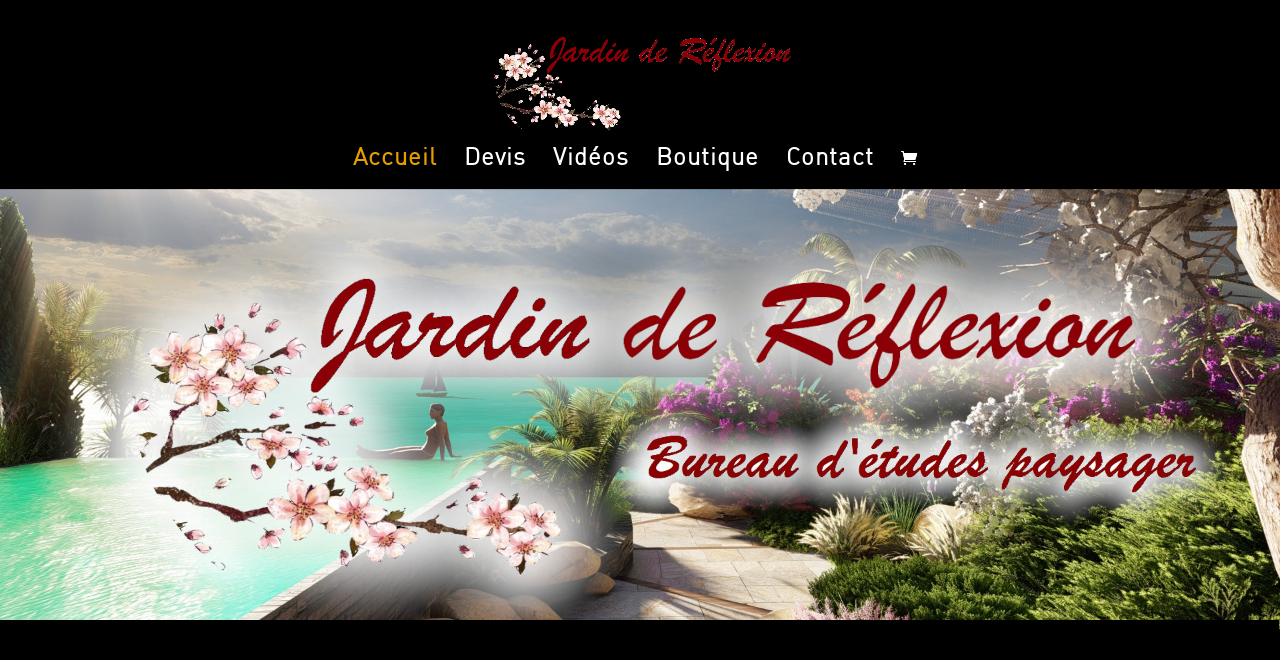

--- FILE ---
content_type: text/css
request_url: https://jardindereflexion.fr/wp-content/et-cache/489/et-core-unified-deferred-489.min.css?ver=1767873624
body_size: 2492
content:
@font-face{font-family:"DINlight";font-display:swap;src:url("https://jardindereflexion.fr/wp-content/uploads/et-fonts/DINLightAlternate.ttf") format("truetype"),url("https://jardindereflexion.fr/wp-content/uploads/et-fonts/DINLightAlternate.otf") format("opentype")}div.et_pb_section.et_pb_section_0,div.et_pb_section.et_pb_section_1{background-image:url(https://jardindereflexion.fr/wp-content/uploads/2020/11/Entete-site2.jpg)!important}.et_pb_section_0,.et_pb_section_1{min-height:440px}.et_pb_section_0.et_pb_section,.et_pb_section_1.et_pb_section{padding-top:74px;padding-bottom:74px}.et_pb_section_2{min-height:527.5px}.et_pb_section_2.et_pb_section{padding-bottom:68px;margin-top:-9px;margin-right:1px;margin-bottom:-3px;margin-left:-12px;background-color:#000000!important}.et_pb_image_0,.et_pb_image_1{padding-bottom:50px;margin-top:41px!important;margin-left:29px!important;text-align:left;margin-left:0}.et_pb_text_0 h2,.et_pb_text_1 h2,.et_pb_text_3 h2,.et_pb_text_4 h2,.et_pb_text_7.et_pb_text,.et_pb_text_7 h2,.et_pb_text_8.et_pb_text,.et_pb_text_8 h2{color:#ffffff!important}body #page-container .et_pb_section .et_pb_button_0{font-size:26px}body #page-container .et_pb_section .et_pb_button_0:after,body #page-container .et_pb_section .et_pb_button_1:after{font-size:1.6em}body.et_button_custom_icon #page-container .et_pb_button_0:after{font-size:26px}.et_pb_button_0,.et_pb_button_0:after,.et_pb_button_1,.et_pb_button_1:after,.et_pb_button_2,.et_pb_button_2:after{transition:all 300ms ease 0ms}div.et_pb_section.et_pb_section_3{background-image:url(https://jardindereflexion.fr/wp-content/uploads/2020/11/2_14-Photo.jpg)!important}.et_pb_section_3{height:578px;min-height:587px;max-height:1000px}.et_pb_section_3.et_pb_section{padding-top:138px;padding-bottom:37px;margin-top:-32px}.et_pb_section_4.et_pb_section{padding-top:0px;padding-right:0px;padding-bottom:0px;padding-left:0px;margin-bottom:-25px;background-color:#000000!important}.et_pb_row_2,.et_pb_text_3{background-color:rgba(0,0,0,0)}.et_pb_row_2.et_pb_row{padding-top:6px!important;margin-top:-5px!important;margin-right:auto!important;margin-bottom:-1px!important;margin-left:auto!important;padding-top:6px}.et_pb_row_2,body #page-container .et-db #et-boc .et-l .et_pb_row_2.et_pb_row,body.et_pb_pagebuilder_layout.single #page-container #et-boc .et-l .et_pb_row_2.et_pb_row,body.et_pb_pagebuilder_layout.single.et_full_width_page #page-container #et-boc .et-l .et_pb_row_2.et_pb_row,.et_pb_row_23,body #page-container .et-db #et-boc .et-l .et_pb_row_23.et_pb_row,body.et_pb_pagebuilder_layout.single #page-container #et-boc .et-l .et_pb_row_23.et_pb_row,body.et_pb_pagebuilder_layout.single.et_full_width_page #page-container #et-boc .et-l .et_pb_row_23.et_pb_row{width:100%;max-width:1800px}.et_pb_text_2 h1{font-family:'Aclonica',Helvetica,Arial,Lucida,sans-serif}.et_pb_text_2 h2,.et_pb_text_5 h2,.et_pb_text_9 h2{font-family:'DINlight',Helvetica,Arial,Lucida,sans-serif;color:#ffffff!important}.et_pb_text_2{padding-left:150px!important;margin-top:-64px!important}.et_pb_image_2,.et_pb_image_3,.et_pb_image_4,.et_pb_image_5,.et_pb_image_6,.et_pb_image_7,.et_pb_image_8,.et_pb_image_9,.et_pb_image_10,.et_pb_image_11,.et_pb_image_12,.et_pb_image_13,.et_pb_image_14,.et_pb_image_15,.et_pb_image_16,.et_pb_image_17,.et_pb_image_18,.et_pb_image_19,.et_pb_image_20,.et_pb_image_21,.et_pb_image_22,.et_pb_image_23,.et_pb_image_24,.et_pb_image_25,.et_pb_image_26,.et_pb_image_27,.et_pb_image_28,.et_pb_image_29,.et_pb_image_30,.et_pb_image_31,.et_pb_image_32,.et_pb_image_33,.et_pb_image_34,.et_pb_image_35,.et_pb_image_36{text-align:left;margin-left:0}.et_pb_row_4.et_pb_row{padding-top:3px!important;padding-bottom:0px!important;padding-top:3px;padding-bottom:0px}.et_pb_divider_0,.et_pb_divider_1,.et_pb_divider_2,.et_pb_divider_3{padding-bottom:0px;margin-top:35px!important}.et_pb_divider_0:before,.et_pb_divider_1:before,.et_pb_divider_2:before,.et_pb_divider_3:before{border-top-color:#ffffff;width:auto;top:0px;right:0px;left:0px}.et_pb_section_5.et_pb_section{background-color:#000000!important}.et_pb_row_5,body #page-container .et-db #et-boc .et-l .et_pb_row_5.et_pb_row,body.et_pb_pagebuilder_layout.single #page-container #et-boc .et-l .et_pb_row_5.et_pb_row,body.et_pb_pagebuilder_layout.single.et_full_width_page #page-container #et-boc .et-l .et_pb_row_5.et_pb_row{width:100%;max-width:2560px}.et_pb_slide_0,.et_pb_slide_1,.et_pb_slide_2,.et_pb_slide_3,.et_pb_slide_4{background-color:rgba(255,165,0,0.75)}.et_pb_slider_0.et_pb_slider{overflow-x:hidden;overflow-y:hidden}.et_pb_section_6.et_pb_section{padding-top:0px;padding-right:0px;padding-bottom:0px;padding-left:0px;margin-top:0px;margin-right:0px;margin-left:0px;background-color:#000000!important}.et_pb_text_5{padding-top:0px!important;padding-right:4px!important;padding-bottom:0px!important;padding-left:0px!important;margin-top:0px!important;margin-right:0px!important;margin-left:0px!important}.et_pb_row_7,body #page-container .et-db #et-boc .et-l .et_pb_row_7.et_pb_row,body.et_pb_pagebuilder_layout.single #page-container #et-boc .et-l .et_pb_row_7.et_pb_row,body.et_pb_pagebuilder_layout.single.et_full_width_page #page-container #et-boc .et-l .et_pb_row_7.et_pb_row,.et_pb_row_8,body #page-container .et-db #et-boc .et-l .et_pb_row_8.et_pb_row,body.et_pb_pagebuilder_layout.single #page-container #et-boc .et-l .et_pb_row_8.et_pb_row,body.et_pb_pagebuilder_layout.single.et_full_width_page #page-container #et-boc .et-l .et_pb_row_8.et_pb_row,.et_pb_row_9,body #page-container .et-db #et-boc .et-l .et_pb_row_9.et_pb_row,body.et_pb_pagebuilder_layout.single #page-container #et-boc .et-l .et_pb_row_9.et_pb_row,body.et_pb_pagebuilder_layout.single.et_full_width_page #page-container #et-boc .et-l .et_pb_row_9.et_pb_row,.et_pb_row_10,body #page-container .et-db #et-boc .et-l .et_pb_row_10.et_pb_row,body.et_pb_pagebuilder_layout.single #page-container #et-boc .et-l .et_pb_row_10.et_pb_row,body.et_pb_pagebuilder_layout.single.et_full_width_page #page-container #et-boc .et-l .et_pb_row_10.et_pb_row,.et_pb_row_11,body #page-container .et-db #et-boc .et-l .et_pb_row_11.et_pb_row,body.et_pb_pagebuilder_layout.single #page-container #et-boc .et-l .et_pb_row_11.et_pb_row,body.et_pb_pagebuilder_layout.single.et_full_width_page #page-container #et-boc .et-l .et_pb_row_11.et_pb_row,.et_pb_row_12,body #page-container .et-db #et-boc .et-l .et_pb_row_12.et_pb_row,body.et_pb_pagebuilder_layout.single #page-container #et-boc .et-l .et_pb_row_12.et_pb_row,body.et_pb_pagebuilder_layout.single.et_full_width_page #page-container #et-boc .et-l .et_pb_row_12.et_pb_row,.et_pb_row_13,body #page-container .et-db #et-boc .et-l .et_pb_row_13.et_pb_row,body.et_pb_pagebuilder_layout.single #page-container #et-boc .et-l .et_pb_row_13.et_pb_row,body.et_pb_pagebuilder_layout.single.et_full_width_page #page-container #et-boc .et-l .et_pb_row_13.et_pb_row,.et_pb_row_14,body #page-container .et-db #et-boc .et-l .et_pb_row_14.et_pb_row,body.et_pb_pagebuilder_layout.single #page-container #et-boc .et-l .et_pb_row_14.et_pb_row,body.et_pb_pagebuilder_layout.single.et_full_width_page #page-container #et-boc .et-l .et_pb_row_14.et_pb_row,.et_pb_row_15,body #page-container .et-db #et-boc .et-l .et_pb_row_15.et_pb_row,body.et_pb_pagebuilder_layout.single #page-container #et-boc .et-l .et_pb_row_15.et_pb_row,body.et_pb_pagebuilder_layout.single.et_full_width_page #page-container #et-boc .et-l .et_pb_row_15.et_pb_row,.et_pb_row_16,body #page-container .et-db #et-boc .et-l .et_pb_row_16.et_pb_row,body.et_pb_pagebuilder_layout.single #page-container #et-boc .et-l .et_pb_row_16.et_pb_row,body.et_pb_pagebuilder_layout.single.et_full_width_page #page-container #et-boc .et-l .et_pb_row_16.et_pb_row,.et_pb_row_17,body #page-container .et-db #et-boc .et-l .et_pb_row_17.et_pb_row,body.et_pb_pagebuilder_layout.single #page-container #et-boc .et-l .et_pb_row_17.et_pb_row,body.et_pb_pagebuilder_layout.single.et_full_width_page #page-container #et-boc .et-l .et_pb_row_17.et_pb_row{width:90%;max-width:90%}.et_pb_text_6 h2{font-family:'DINlight',Helvetica,Arial,Lucida,sans-serif;font-size:40px;color:#ffffff!important}.et_pb_text_6{margin-top:46px!important}.et_pb_row_19,body #page-container .et-db #et-boc .et-l .et_pb_row_19.et_pb_row,body.et_pb_pagebuilder_layout.single #page-container #et-boc .et-l .et_pb_row_19.et_pb_row,body.et_pb_pagebuilder_layout.single.et_full_width_page #page-container #et-boc .et-l .et_pb_row_19.et_pb_row,.et_pb_row_20,body #page-container .et-db #et-boc .et-l .et_pb_row_20.et_pb_row,body.et_pb_pagebuilder_layout.single #page-container #et-boc .et-l .et_pb_row_20.et_pb_row,body.et_pb_pagebuilder_layout.single.et_full_width_page #page-container #et-boc .et-l .et_pb_row_20.et_pb_row,.et_pb_row_21,body #page-container .et-db #et-boc .et-l .et_pb_row_21.et_pb_row,body.et_pb_pagebuilder_layout.single #page-container #et-boc .et-l .et_pb_row_21.et_pb_row,body.et_pb_pagebuilder_layout.single.et_full_width_page #page-container #et-boc .et-l .et_pb_row_21.et_pb_row{width:87%;max-width:1568px}.et_pb_video_0 .et_pb_video_overlay_hover:hover,.et_pb_video_1 .et_pb_video_overlay_hover:hover,.et_pb_video_2 .et_pb_video_overlay_hover:hover,.et_pb_video_3 .et_pb_video_overlay_hover:hover,.et_pb_video_4 .et_pb_video_overlay_hover:hover,.et_pb_video_5 .et_pb_video_overlay_hover:hover{background-color:rgba(0,0,0,.6)}.et_pb_video_4{padding-bottom:0px}.et_pb_text_7{margin-top:0px!important}body #page-container .et_pb_section .et_pb_social_media_follow li.et_pb_social_media_follow_network_0 .follow_button{font-size:30px}body #page-container .et_pb_section .et_pb_social_media_follow li.et_pb_social_media_follow_network_0 .follow_button:before,body #page-container .et_pb_section .et_pb_social_media_follow li.et_pb_social_media_follow_network_0 .follow_button:after,body #page-container .et_pb_section ul.et_pb_social_media_follow_0 .follow_button:before,body #page-container .et_pb_section ul.et_pb_social_media_follow_0 .follow_button:after{display:none!important}.et_pb_social_media_follow .et_pb_social_media_follow_network_0 .icon:before{font-size:48px;line-height:96px;height:96px;width:96px}.et_pb_social_media_follow .et_pb_social_media_follow_network_0 .icon{height:96px;width:96px}.et_pb_section_7.et_pb_section{padding-top:4px;background-color:#000000!important}.et_pb_row_22.et_pb_row{padding-top:0px!important;padding-bottom:0px!important;margin-bottom:-50px!important;padding-top:0px;padding-bottom:0px}.et_pb_section_8.et_pb_section{padding-top:2px;margin-top:-27px;background-color:#000000!important}.et_pb_row_23,.et_pb_row_inner_0{background-color:#000000}.et_pb_text_8{background-size:initial;background-position:left top;background-image:url(https://jardindereflexion.fr/wp-content/uploads/2020/09/lignes-horizontales-or.png);padding-left:0px!important}body #page-container .et_pb_section .et_pb_button_1{font-size:25px}body.et_button_custom_icon #page-container .et_pb_button_1:after{font-size:25px}.et_pb_section_9.et_pb_section{padding-top:120px;padding-right:0px;padding-bottom:120px;padding-left:0px;background-color:#ffffff!important}.et_pb_row_inner_0.et_pb_row_inner{padding-right:30px!important;padding-left:30px!important;margin-top:85px!important}.et_pb_column .et_pb_row_inner_0{padding-right:30px;padding-left:30px}.et_pb_blurb_0.et_pb_blurb .et_pb_module_header,.et_pb_blurb_0.et_pb_blurb .et_pb_module_header a{font-family:'DINlight',Helvetica,Arial,Lucida,sans-serif;font-weight:700;text-transform:uppercase;font-size:13px;color:#ffffff!important;letter-spacing:2px;line-height:1.8em}.et_pb_blurb_0.et_pb_blurb,.et_pb_blurb_1.et_pb_blurb{font-family:'Aclonica',Helvetica,Arial,Lucida,sans-serif;margin-top:20px!important}.et_pb_blurb_0 .et-pb-icon,.et_pb_blurb_1 .et-pb-icon{font-size:20px;color:#ffffff;font-family:ETmodules!important;font-weight:400!important}.et_pb_blurb_1.et_pb_blurb .et_pb_module_header,.et_pb_blurb_1.et_pb_blurb .et_pb_module_header a{font-weight:700;text-transform:uppercase;font-size:13px;color:#ffffff!important;letter-spacing:2px;line-height:1.8em}.et_pb_row_inner_1.et_pb_row_inner{padding-top:0px!important}.et_pb_column .et_pb_row_inner_1{padding-top:0}.et_pb_button_2_wrapper .et_pb_button_2,.et_pb_button_2_wrapper .et_pb_button_2:hover{padding-top:16px!important;padding-right:40px!important;padding-bottom:16px!important;padding-left:40px!important}body #page-container .et_pb_section .et_pb_button_2{color:#ffffff!important;border-width:0px!important;border-radius:0px;letter-spacing:2px;font-size:16px;font-family:'DINlight',Helvetica,Arial,Lucida,sans-serif!important;font-weight:700!important;text-transform:uppercase!important;background-color:#AB0E15}body #page-container .et_pb_section .et_pb_button_2:hover:after{margin-left:.3em;left:auto;margin-left:.3em;opacity:1}body #page-container .et_pb_section .et_pb_button_2:after{line-height:inherit;font-size:inherit!important;margin-left:-1em;left:auto;font-family:ETmodules!important;font-weight:400!important}.et_pb_image_37{padding-right:0px;padding-left:0px;margin-top:0px!important;margin-right:0px!important;margin-left:0px!important;text-align:right;margin-right:0}.et_pb_slider .et_pb_slide_0{background-image:url(https://jardindereflexion.fr/wp-content/uploads/2021/05/3_23-Photo-1.jpg);background-color:rgba(255,165,0,0.75)}.et_pb_slider .et_pb_slide_1{background-image:url(https://jardindereflexion.fr/wp-content/uploads/2020/09/24.jpg);background-color:rgba(255,165,0,0.75)}.et_pb_slider .et_pb_slide_2{background-image:url(https://jardindereflexion.fr/wp-content/uploads/2021/07/1_3-Photo.jpg);background-color:rgba(255,165,0,0.75)}.et_pb_slider .et_pb_slide_3{background-image:url(https://jardindereflexion.fr/wp-content/uploads/2021/07/2_17-Photo.jpg);background-color:rgba(255,165,0,0.75)}.et_pb_slider .et_pb_slide_4{background-image:url(https://jardindereflexion.fr/wp-content/uploads/2021/07/3_22-Photo.jpg);background-color:rgba(255,165,0,0.75)}.et_pb_social_media_follow_network_0 a.icon{background-color:#a82400!important}.et_pb_column_51{padding-right:0px}.et_pb_column_52{padding-left:0px}.et_pb_row_6.et_pb_row{padding-left:0px!important;margin-top:0px!important;margin-right:0px!important;margin-left:0px!important;margin-left:auto!important;margin-right:auto!important;padding-left:0px}.et_pb_row_7.et_pb_row,.et_pb_row_8.et_pb_row,.et_pb_row_9.et_pb_row,.et_pb_row_10.et_pb_row,.et_pb_row_11.et_pb_row,.et_pb_row_12.et_pb_row,.et_pb_row_13.et_pb_row,.et_pb_row_14.et_pb_row,.et_pb_row_15.et_pb_row,.et_pb_row_16.et_pb_row,.et_pb_row_17.et_pb_row,.et_pb_row_18.et_pb_row{margin-left:auto!important;margin-right:auto!important}.et_pb_row_19.et_pb_row,.et_pb_row_20.et_pb_row{margin-top:9px!important;margin-left:0px!important;margin-left:auto!important;margin-right:auto!important}.et_pb_row_21.et_pb_row{margin-top:0px!important;margin-left:0px!important;margin-left:auto!important;margin-right:auto!important}.et_pb_row_23.et_pb_row{padding-left:100px!important;margin-left:auto!important;margin-right:auto!important;padding-left:100px}@media only screen and (max-width:980px){.et_pb_section_0,.et_pb_section_1{min-height:auto}.et_pb_image_0 .et_pb_image_wrap img,.et_pb_image_1 .et_pb_image_wrap img,.et_pb_image_2 .et_pb_image_wrap img,.et_pb_image_3 .et_pb_image_wrap img,.et_pb_image_4 .et_pb_image_wrap img,.et_pb_image_5 .et_pb_image_wrap img,.et_pb_image_6 .et_pb_image_wrap img,.et_pb_image_7 .et_pb_image_wrap img,.et_pb_image_8 .et_pb_image_wrap img,.et_pb_image_9 .et_pb_image_wrap img,.et_pb_image_10 .et_pb_image_wrap img,.et_pb_image_11 .et_pb_image_wrap img,.et_pb_image_12 .et_pb_image_wrap img,.et_pb_image_13 .et_pb_image_wrap img,.et_pb_image_14 .et_pb_image_wrap img,.et_pb_image_15 .et_pb_image_wrap img,.et_pb_image_16 .et_pb_image_wrap img,.et_pb_image_17 .et_pb_image_wrap img,.et_pb_image_18 .et_pb_image_wrap img,.et_pb_image_19 .et_pb_image_wrap img,.et_pb_image_20 .et_pb_image_wrap img,.et_pb_image_21 .et_pb_image_wrap img,.et_pb_image_22 .et_pb_image_wrap img,.et_pb_image_23 .et_pb_image_wrap img,.et_pb_image_24 .et_pb_image_wrap img,.et_pb_image_25 .et_pb_image_wrap img,.et_pb_image_26 .et_pb_image_wrap img,.et_pb_image_27 .et_pb_image_wrap img,.et_pb_image_28 .et_pb_image_wrap img,.et_pb_image_29 .et_pb_image_wrap img,.et_pb_image_30 .et_pb_image_wrap img,.et_pb_image_31 .et_pb_image_wrap img,.et_pb_image_32 .et_pb_image_wrap img,.et_pb_image_33 .et_pb_image_wrap img,.et_pb_image_34 .et_pb_image_wrap img,.et_pb_image_35 .et_pb_image_wrap img,.et_pb_image_36 .et_pb_image_wrap img,.et_pb_image_37 .et_pb_image_wrap img{width:auto}body #page-container .et_pb_section .et_pb_button_0:after,body #page-container .et_pb_section .et_pb_button_1:after{display:inline-block;opacity:0}body #page-container .et_pb_section .et_pb_button_0:hover:after,body #page-container .et_pb_section .et_pb_button_1:hover:after{opacity:1}.et_pb_image_3,.et_pb_image_4,.et_pb_image_6,.et_pb_image_7,.et_pb_image_9,.et_pb_image_10,.et_pb_image_12,.et_pb_image_13,.et_pb_image_15,.et_pb_image_16,.et_pb_image_17,.et_pb_image_18,.et_pb_image_19,.et_pb_image_20,.et_pb_image_21,.et_pb_image_22,.et_pb_image_23,.et_pb_image_24,.et_pb_image_25,.et_pb_image_26,.et_pb_image_27,.et_pb_image_28,.et_pb_image_29,.et_pb_image_30,.et_pb_image_31,.et_pb_image_32,.et_pb_image_33,.et_pb_image_34,.et_pb_image_35{text-align:center;margin-left:auto;margin-right:auto}body #page-container .et_pb_section .et_pb_button_2:after{line-height:inherit;font-size:inherit!important;margin-left:-1em;left:auto;display:inline-block;opacity:0;content:attr(data-icon);font-family:ETmodules!important;font-weight:400!important}body #page-container .et_pb_section .et_pb_button_2:before{display:none}body #page-container .et_pb_section .et_pb_button_2:hover:after{margin-left:.3em;left:auto;margin-left:.3em;opacity:1}}@media only screen and (max-width:767px){.et_pb_section_0,.et_pb_section_1{min-height:226px}.et_pb_image_0 .et_pb_image_wrap img,.et_pb_image_1 .et_pb_image_wrap img,.et_pb_image_2 .et_pb_image_wrap img,.et_pb_image_3 .et_pb_image_wrap img,.et_pb_image_4 .et_pb_image_wrap img,.et_pb_image_5 .et_pb_image_wrap img,.et_pb_image_6 .et_pb_image_wrap img,.et_pb_image_7 .et_pb_image_wrap img,.et_pb_image_8 .et_pb_image_wrap img,.et_pb_image_9 .et_pb_image_wrap img,.et_pb_image_10 .et_pb_image_wrap img,.et_pb_image_11 .et_pb_image_wrap img,.et_pb_image_12 .et_pb_image_wrap img,.et_pb_image_13 .et_pb_image_wrap img,.et_pb_image_14 .et_pb_image_wrap img,.et_pb_image_15 .et_pb_image_wrap img,.et_pb_image_16 .et_pb_image_wrap img,.et_pb_image_17 .et_pb_image_wrap img,.et_pb_image_18 .et_pb_image_wrap img,.et_pb_image_19 .et_pb_image_wrap img,.et_pb_image_20 .et_pb_image_wrap img,.et_pb_image_21 .et_pb_image_wrap img,.et_pb_image_22 .et_pb_image_wrap img,.et_pb_image_23 .et_pb_image_wrap img,.et_pb_image_24 .et_pb_image_wrap img,.et_pb_image_25 .et_pb_image_wrap img,.et_pb_image_26 .et_pb_image_wrap img,.et_pb_image_27 .et_pb_image_wrap img,.et_pb_image_28 .et_pb_image_wrap img,.et_pb_image_29 .et_pb_image_wrap img,.et_pb_image_30 .et_pb_image_wrap img,.et_pb_image_31 .et_pb_image_wrap img,.et_pb_image_32 .et_pb_image_wrap img,.et_pb_image_33 .et_pb_image_wrap img,.et_pb_image_34 .et_pb_image_wrap img,.et_pb_image_35 .et_pb_image_wrap img,.et_pb_image_36 .et_pb_image_wrap img,.et_pb_image_37 .et_pb_image_wrap img{width:auto}body #page-container .et_pb_section .et_pb_button_0:after,body #page-container .et_pb_section .et_pb_button_1:after{display:inline-block;opacity:0}body #page-container .et_pb_section .et_pb_button_0:hover:after,body #page-container .et_pb_section .et_pb_button_1:hover:after{opacity:1}.et_pb_section_3.et_pb_section{margin-top:-189px;margin-bottom:41px}.et_pb_text_2{padding-left:10px!important;margin-top:-20px!important}.et_pb_text_8{margin-top:105px!important;margin-right:0px!important;margin-bottom:2px!important;margin-left:-98px!important}.et_pb_section_9.et_pb_section{padding-top:80px;padding-bottom:80px}body #page-container .et_pb_section .et_pb_button_2:after{line-height:inherit;font-size:inherit!important;margin-left:-1em;left:auto;display:inline-block;opacity:0;content:attr(data-icon);font-family:ETmodules!important;font-weight:400!important}body #page-container .et_pb_section .et_pb_button_2:before{display:none}body #page-container .et_pb_section .et_pb_button_2:hover:after{margin-left:.3em;left:auto;margin-left:.3em;opacity:1}}